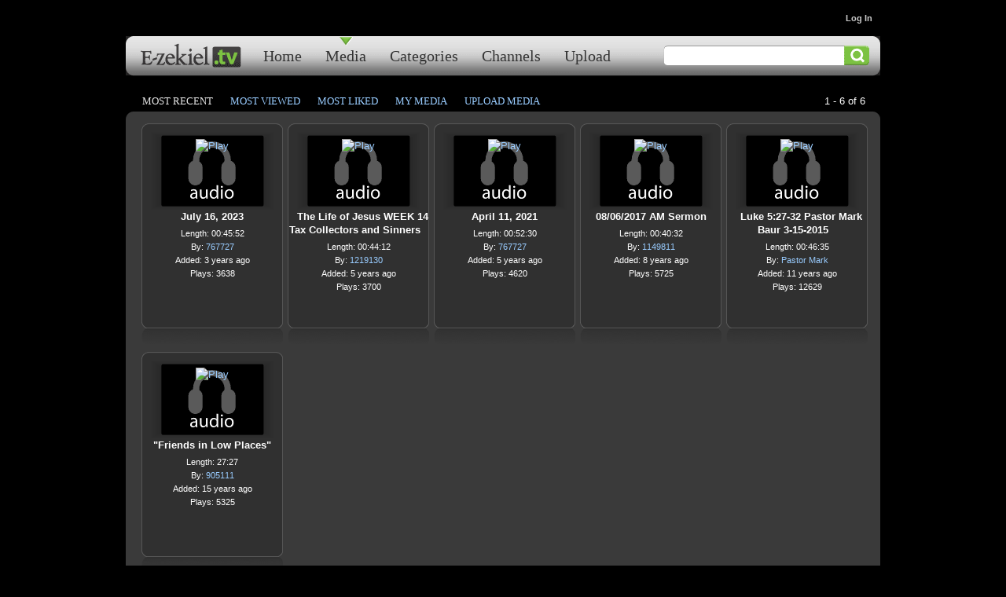

--- FILE ---
content_type: text/html
request_url: https://eridan.websrvcs.com/System/Media/List.asp?id=30216&keywords=Collectors
body_size: 4760
content:
<!DOCTYPE html PUBLIC "-//W3C//DTD XHTML 1.0 Transitional//EN" "http://www.w3.org/TR/xhtml1/DTD/xhtml1-transitional.dtd">
<html xmlns="http://www.w3.org/1999/xhtml">
<head>
<meta http-equiv="content-type" content="text/html; charset=utf-8" />
<title>Most Recent</title>
<meta name="description" content="" />
<meta name="keywords" content="" />
<link rel="shortcut icon" href="/clientimages/30216/favicon.ico" type="image/x-icon" />
<script type="text/javascript"><!--
document.open();document.write('<scr'+'ipt type="text/javascript" src="/common/javascript/v2.js"></scr'+'ipt>');document.write('<scr'+'ipt type="text/javascript" src="/common/javascript/debabel.js"></scr'+'ipt>');document.close();var siteID='30216';var siteName='E-zekiel.tv';var userID='0';var userName='';var tokenid='949993284';var query='id=30216&keywords=Collectors';var host='http://eridan.websrvcs.com';var referer='';var design='29153';//-->
</script>
<script type="text/javascript">var ancestors = [];</script>
<style type="text/css" media="screen">
@import "/templates/system/framework.css";
#left-column,#right-column{display:none;}#menu ul{text-align:center;}#menu ul li{float:left;}</style>
<style type="text/css" media="screen">@import "/clientimages/30216/template/e-zekiel-tv-merged.css";</style>
<style type="text/css" media="print">@import "/templates/system/print.css";</style>

</head>
<body>
<div id="site-content">
<div id="content">
<div id="header"></div>
<div id="masthead">
<div id="site-name">E-zekiel.tv</div>
<div id="date-time">Wednesday, January 14, 2026</div>
<div id="slogan"></div>
<div id="masthead-image"></div></div>
<div id="menu"><ul><li id="skip-navigation"><a href="#main-content">Skip Navigation</a></li><li id="menu-link-home"><a href="http://e-zekiel.tv/templates/default.asp?id=30216" class="LHome">Home</a></li><li class="L230657"><a href="http://e-zekiel.tv/System/Media/Default.asp?id=30216" class="L230657"><!-- a -->Home</a></li><li class="L641845"><a href="http://e-zekiel.tv/System/Media/List.asp?id=30216" class="L641845"><!-- b -->Media</a></li><li class="L641846"><a href="http://e-zekiel.tv/templates/default.asp?id=30216&amp;PID=641846" class="L641846"><!-- c -->Categories</a></li><li class="L641847"><a href="http://e-zekiel.tv/System/Media/Channels.asp?id=30216" class="L641847"><!-- d -->Channels</a></li><li class="L820634"><a href="http://e-zekiel.tv/System/Media/UploadMedia.asp?id=30216" class="L820634"><!-- e -->Upload</a></li></ul><div id="FFMenuBgFix" class="clear"></div></div>
<div id="columns">
<table cellpadding="0" cellspacing="0" border="0" width="100%">
<tbody><tr>
<td valign="top" id="left-column">
<div id="left-column-width">
<div id="left-column-content">
</div>
</div>
</td>
<td valign="top" id="center-column">
<a name="main-content"></a>
<div id="center-column-content">
<div id="customer-login" style="position: absolute; top: 10px; right: 10px;"><script type="text/javascript">
/*<![CDATA[*/
var link=""; var loginStatus = "LoggedOut"; if(userID=="0"){link='<a href="/templates/default.asp?id='+siteID+'&amp;PG=securelogin">Log In</a>';}else{loginStatus = "LoggedIn"; link='<a href="/templates/default.asp?id='+siteID+'&amp;PG=secureprofile">Hello, '+userName+'! You are logged in.</a>&nbsp;&nbsp;&nbsp;&nbsp;&nbsp;&nbsp;<a class="log-out" href="/System/Logout.asp?id='+siteID+'&amp;sessionid='+tokenid+'">Log Out</a>';}document.open();document.write('<span> &nbsp; '+ link +'</span>');document.close();
/*]]>*/
</script></div><div id="bodyCopy">
<h1 class="page-title">Most Recent</h1>
<form id="frmSearchMedia" method="post" action="List.asp?id=30216"><div>
<input type="text" name="keywords" value="" size="30" maxlength="120" />
<input type="submit" value="Search" />
</div></form>

<div id="mediaLinks"><a href="list.asp?id=30216&amp;orderby=mr" id="btnMostRecent">Most Recent</a> <span class="linkSpacer">|</span> 
<a href="list.asp?id=30216&amp;orderby=mv" id="btnMostViewed">Most Viewed</a> <span class="linkSpacer">|</span> 
<a href="list.asp?id=30216&amp;orderby=tr" id="btnTopRated">Most Liked</a> <span class="linkSpacer">|</span> 
<a href="OwnerDetail.asp?id=30216" id="btnMyMedia">My Media</a> <span class="linkSpacer">|</span> 
<a href="UploadMedia.asp?id=30216" id="btnUploadMedia">Upload Media</a>
</div><div id="listCounter">1 - 6 of 6</div>

<div id="mediaList">

<div class="mediaBlock">
<span class="AMedia"><a href="play.asp?id=30216&amp;key=7D1997F8-5E3A-44AA-BE41-36896C66352F" title="Play"><img src="http://media4.e-zekiel.tv/Assets/Thumbnails/Audio.gif" alt="Play" width="120" height="80" style="border:0px"/></a></span>
<h4><a href="play.asp?id=30216&amp;key=7D1997F8-5E3A-44AA-BE41-36896C66352F" title="July 16, 2023">July 16, 2023</a></h4>
<div class="info">
<div>Length: 00:45:52</div>
<div>By: <a href="OwnerDetail.asp?id=30216&amp;OwnerID=767727">767727</a></div>
<div>Added: 3 years ago</div>
<div>Plays: 3638</div>
<!--<div>Likes: 2</div>-->
</div>
</div>

<div class="mediaBlock">
<span class="AMedia"><a href="play.asp?id=30216&amp;key=EB0FDCFB-1BCE-436D-BCBC-1BC6D9C9EF1E" title="Play"><img src="http://media4.e-zekiel.tv/Assets/Thumbnails/Audio.gif" alt="Play" width="120" height="80" style="border:0px"/></a></span>
<h4><a href="play.asp?id=30216&amp;key=EB0FDCFB-1BCE-436D-BCBC-1BC6D9C9EF1E" title="The Life of Jesus WEEK 14 Tax Collectors and Sinners">The Life of Jesus WEEK 14 Tax Collectors and Sinners</a></h4>
<div class="info">
<div>Length: 00:44:12</div>
<div>By: <a href="OwnerDetail.asp?id=30216&amp;OwnerID=1219130">1219130</a></div>
<div>Added: 5 years ago</div>
<div>Plays: 3700</div>
<!--<div>Likes: 2</div>-->
</div>
</div>

<div class="mediaBlock">
<span class="AMedia"><a href="play.asp?id=30216&amp;key=AC856A20-0C09-41E2-9E63-4BF95FFFCA4B" title="Play"><img src="http://media4.e-zekiel.tv/Assets/Thumbnails/Audio.gif" alt="Play" width="120" height="80" style="border:0px"/></a></span>
<h4><a href="play.asp?id=30216&amp;key=AC856A20-0C09-41E2-9E63-4BF95FFFCA4B" title="April 11, 2021">April 11, 2021</a></h4>
<div class="info">
<div>Length: 00:52:30</div>
<div>By: <a href="OwnerDetail.asp?id=30216&amp;OwnerID=767727">767727</a></div>
<div>Added: 5 years ago</div>
<div>Plays: 4620</div>
<!--<div>Likes: 0</div>-->
</div>
</div>

<div class="mediaBlock">
<span class="AMedia"><a href="play.asp?id=30216&amp;key=56508A3F-A048-405E-95A2-0ABE05466770" title="Play"><img src="http://media4.e-zekiel.tv/Assets/Thumbnails/Audio.gif" alt="Play" width="120" height="80" style="border:0px"/></a></span>
<h4><a href="play.asp?id=30216&amp;key=56508A3F-A048-405E-95A2-0ABE05466770" title="08/06/2017 AM Sermon">08/06/2017 AM Sermon</a></h4>
<div class="info">
<div>Length: 00:40:32</div>
<div>By: <a href="OwnerDetail.asp?id=30216&amp;OwnerID=1149811">1149811</a></div>
<div>Added: 8 years ago</div>
<div>Plays: 5725</div>
<!--<div>Likes: 0</div>-->
</div>
</div>

<div class="mediaBlock">
<span class="AMedia"><a href="play.asp?id=30216&amp;key=90292A9C-01ED-4831-8B1C-0D6A5BFC76BD" title="Play"><img src="http://media4.e-zekiel.tv/Assets/Thumbnails/Audio.gif" alt="Play" width="120" height="80" style="border:0px"/></a></span>
<h4><a href="play.asp?id=30216&amp;key=90292A9C-01ED-4831-8B1C-0D6A5BFC76BD" title="Luke 5:27-32 Pastor Mark Baur 3-15-2015">Luke 5:27-32 Pastor Mark Baur 3-15-2015</a></h4>
<div class="info">
<div>Length: 00:46:35</div>
<div>By: <a href="OwnerDetail.asp?id=30216&amp;OwnerID=1144212">Pastor Mark</a></div>
<div>Added: 11 years ago</div>
<div>Plays: 12629</div>
<!--<div>Likes: 2</div>-->
</div>
</div>

<div class="mediaBlock">
<span class="AMedia"><a href="play.asp?id=30216&amp;key=yhssrvi79pn7xkf89o5x" title="Play"><img src="http://media3.e-zekiel.tv/Assets/Thumbnails/Audio.gif" alt="Play" width="120" height="80" style="border:0px"/></a></span>
<h4><a href="play.asp?id=30216&amp;key=yhssrvi79pn7xkf89o5x" title="Friends in Low Places">"Friends in Low Places"</a></h4>
<div class="info">
<div>Length: 27:27</div>
<div>By: <a href="OwnerDetail.asp?id=30216&amp;OwnerID=905111">905111</a></div>
<div>Added: 15 years ago</div>
<div>Plays: 5325</div>
<!--<div>Likes: 0</div>-->
</div>
</div>

</div>
<div class="clear">&nbsp;</div>
</div></div>
</td>
<td valign="top" id="right-column">
<div id="right-column-width">
<div id="right-column-content">
</div>
</div>
</td>
</tr></tbody>
</table>
<div class="clear"></div>
</div><!-- END COLUMNS -->
<div id="footer">
<div id="footer-content">
<div id="footer2010">
<div id="footer-left">
<div style="color: rgb(102, 102, 102);">E-zekiel.tv | Share your faith</div>
<div>Upload, view &amp; share your Christian video &amp; audio.</div>
<div><a href="http://e-zekiel.tv/newfeatures" title="What's New">What's New</a> | <a title="Help" href="http://e-zekiel.tv/help">Help</a> | <a title="Feedback" href="http://e-zekiel.tv/feedback">Feedback</a> | <a title="Terms" href="http://e-zekiel.tv/termsofuse">Terms</a> | <a title="Privacy" href="http://e-zekiel.tv/privacy">Privacy</a></div>
<div>&copy;2009 <a href="http://axletreemedia.com" onclick="window.open(this.href);return false;">Axletree Media, Inc.</a> All rights reserved.</div>
</div>
<div id="footer-right">
<div style="color: rgb(102, 102, 102);"><a onclick="window.open(this.href);return false;" href="http://e-zekiel.com"><img width="171" height="65" border="0" align="left" style="margin-right: 40px;" src="/clientimages/30216/2010design/footer_right_bg.gif" alt="E-zekiel.com" title="E-zekiel.com" /></a>Create your E-zekiel.tv Channel and ministry Web site with E-zekiel.com.</div>
<div>E-zekiel.com is flexible Web site software for active ministries.</div>
<div>Web site publishing, hosting and email starting at $19 per month.</div>
<div><a href="http://e-zekiel.com/try" onclick="window.open(this.href);return false;">Sign up for a free 14 day demo</a> with no credit card or commitment.</div>
</div>
</div>
<div style="clear: both;">&nbsp;</div>
<script type="text/javascript">
/*<![CDATA[*/
function SelectLink(mL, oL){
	for(var i=0;i<mL.length;i++){
		if(mL[i].className&&mL[i].className==oL){mL[i].className+=" selected";break;}
	}
}
if(document.getElementById){
	if(document.getElementById("frmSearchMedia")){
		var oFrm = document.getElementById("frmSearchMedia");
		if(oFrm.elements[0].value==""){oFrm.elements[0].value="Search";}
		oFrm.elements[0].onclick=function(){if(oFrm.elements[0].value=="Search"){this.value="";}}
		oFrm.elements[1].style.display="none";
		oFrm.innerHTML += "<input type=\"image\" src=\"/common/images/clear.gif\" width=\"32\" height=\"26\" alt=\"Search\" style=\"float:left\"/>";
	}

	var oLnk;
	var loc=(document.location.toString()).toLowerCase();
	var mL=document.getElementById("menu").getElementsByTagName("a");

	if(loc.indexOf("categories.asp")!=-1||loc.indexOf("categorydetail.asp")!=-1||loc.indexOf("641846")!=-1){SelectLink(mL,'L641846')}
	else if(loc.indexOf("channels.asp")!=-1||loc.indexOf("channeldetail.asp")!=-1){SelectLink(mL,'L641847');}
	else if(loc.indexOf("default.asp")!=-1){SelectLink(mL,'L230657');}
	else if(loc.indexOf("uploadmedia.asp")!=-1){SelectLink(mL,'L820634');}
	else {SelectLink(mL,'L641845');}


	if(loc.indexOf("orderby=mr")!=-1){oLnk=document.getElementById("btnMostRecent");}
	else if(loc.indexOf("orderby=mv")!=-1){oLnk=document.getElementById("btnMostViewed");}
	else if(loc.indexOf("orderby=tr")!=-1){oLnk=document.getElementById("btnTopRated");}
	else if(loc.indexOf("list.asp")!=-1){oLnk=document.getElementById("btnMostRecent");}
	else if(loc.indexOf("ownerdetail.asp")!=-1){oLnk=document.getElementById("btnMyMedia");}
	else if(loc.indexOf("uploadmedia.asp")!=-1){oLnk=document.getElementById("btnUploadMedia");}
	if(oLnk!=null){oLnk.className += " selected";}

	if(loc.indexOf("play.asp")!=-1){
		if(document.getElementById("mediaLikes")){
			var c = document.getElementById("mediaLikes").innerHTML.replace("Likes: ", "");
			if(c=="0"){c="&nbsp;";}
			var o = document.getElementById("mediaSocial");
			o.innerHTML = "<div class=\"mediaLikes\">"+ c +"</div>"+ o.innerHTML;
		}
	}
}
/*]]>*/
</script><script type="text/javascript">
var gaJsHost=(("https:"==document.location.protocol)?"https://ssl.":"http://www.");
document.write(unescape("%3Cscript src='"+gaJsHost+"google-analytics.com/ga.js' type='text/javascript'%3E%3C/script%3E"));
</script> <script type="text/javascript">
var pageTracker=_gat._getTracker("UA-169412-3");
pageTracker._setDomainName('.e-zekiel.tv');
pageTracker._setAllowHash(false);
pageTracker._initData();
pageTracker._trackPageview();
</script> <noscript> </noscript><!-- HitTail Code --> <script type="text/javascript">
	(function(){ var ht = document.createElement('script');ht.async = true;
	  ht.type='text/javascript';ht.src = '//96261.hittail.com/mlt.js';
	  var s = document.getElementsByTagName('script')[0]; s.parentNode.insertBefore(ht, s);})();
</script><div id="copyright"> <a href="http://e-zekiel.com">Church Website by E-zekiel</a></div>
</div><!-- END FOOTER-CONTENT -->
</div><!-- END FOOTER -->
</div><!-- END CONTENT -->
</div><!-- END SITE-CONTENT -->
</body>
</html>